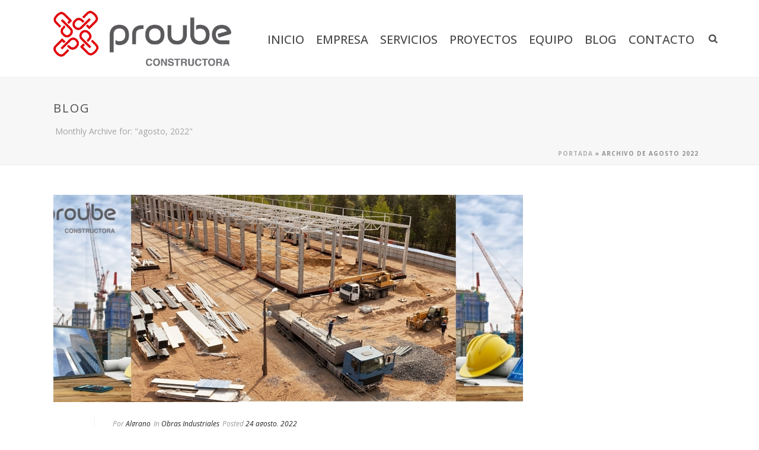

--- FILE ---
content_type: text/html; charset=UTF-8
request_url: https://www.proube.es/2022/08/
body_size: 17971
content:
<!DOCTYPE html>
<html lang="es" >
<head>
<meta name="google-site-verification" content="oJDRLIpu9K1V2ogwm1Cg6lL_LTM3nTXvdbXqbhmMcjU" />
<meta name="msvalidate.01" content="6509D99FC84F0CCC6887B0E72F8D5DEC" />
	
<meta charset="UTF-8" />
<meta name="viewport" content="width=device-width, initial-scale=1.0, minimum-scale=1.0, maximum-scale=1.0, user-scalable=0" />
<meta http-equiv="X-UA-Compatible" content="IE=edge,chrome=1" />
<meta name="format-detection" content="telephone=no">
<title>agosto 2022 - Proube</title>
<script type="text/javascript">var ajaxurl = "https://www.proube.es/wp-admin/admin-ajax.php"</script>
		<style id="critical-path-css" type="text/css">
			/* non cached */ body,html{width:100%;height:100%;margin:0;padding:0}.page-preloader{top:0;left:0;z-index:999;position:fixed;height:100%;width:100%;text-align:center}.preloader-preview-area{-webkit-animation-delay:-.2s;animation-delay:-.2s;top:50%;-webkit-transform:translateY(100%);-ms-transform:translateY(100%);transform:translateY(100%);margin-top:10px;max-height:calc(50% - 20px);opacity:1;width:100%;text-align:center;position:absolute}.preloader-logo{max-width:90%;top:50%;-webkit-transform:translateY(-100%);-ms-transform:translateY(-100%);transform:translateY(-100%);margin:-10px auto 0 auto;max-height:calc(50% - 20px);opacity:1;position:relative}.ball-pulse>div{width:15px;height:15px;border-radius:100%;margin:2px;-webkit-animation-fill-mode:both;animation-fill-mode:both;display:inline-block;-webkit-animation:ball-pulse .75s infinite cubic-bezier(.2,.68,.18,1.08);animation:ball-pulse .75s infinite cubic-bezier(.2,.68,.18,1.08)}.ball-pulse>div:nth-child(1){-webkit-animation-delay:-.36s;animation-delay:-.36s}.ball-pulse>div:nth-child(2){-webkit-animation-delay:-.24s;animation-delay:-.24s}.ball-pulse>div:nth-child(3){-webkit-animation-delay:-.12s;animation-delay:-.12s}@-webkit-keyframes ball-pulse{0%{-webkit-transform:scale(1);transform:scale(1);opacity:1}45%{-webkit-transform:scale(.1);transform:scale(.1);opacity:.7}80%{-webkit-transform:scale(1);transform:scale(1);opacity:1}}@keyframes ball-pulse{0%{-webkit-transform:scale(1);transform:scale(1);opacity:1}45%{-webkit-transform:scale(.1);transform:scale(.1);opacity:.7}80%{-webkit-transform:scale(1);transform:scale(1);opacity:1}}.ball-clip-rotate-pulse{position:relative;-webkit-transform:translateY(-15px) translateX(-10px);-ms-transform:translateY(-15px) translateX(-10px);transform:translateY(-15px) translateX(-10px);display:inline-block}.ball-clip-rotate-pulse>div{-webkit-animation-fill-mode:both;animation-fill-mode:both;position:absolute;top:0;left:0;border-radius:100%}.ball-clip-rotate-pulse>div:first-child{height:36px;width:36px;top:7px;left:-7px;-webkit-animation:ball-clip-rotate-pulse-scale 1s 0s cubic-bezier(.09,.57,.49,.9) infinite;animation:ball-clip-rotate-pulse-scale 1s 0s cubic-bezier(.09,.57,.49,.9) infinite}.ball-clip-rotate-pulse>div:last-child{position:absolute;width:50px;height:50px;left:-16px;top:-2px;background:0 0;border:2px solid;-webkit-animation:ball-clip-rotate-pulse-rotate 1s 0s cubic-bezier(.09,.57,.49,.9) infinite;animation:ball-clip-rotate-pulse-rotate 1s 0s cubic-bezier(.09,.57,.49,.9) infinite;-webkit-animation-duration:1s;animation-duration:1s}@-webkit-keyframes ball-clip-rotate-pulse-rotate{0%{-webkit-transform:rotate(0) scale(1);transform:rotate(0) scale(1)}50%{-webkit-transform:rotate(180deg) scale(.6);transform:rotate(180deg) scale(.6)}100%{-webkit-transform:rotate(360deg) scale(1);transform:rotate(360deg) scale(1)}}@keyframes ball-clip-rotate-pulse-rotate{0%{-webkit-transform:rotate(0) scale(1);transform:rotate(0) scale(1)}50%{-webkit-transform:rotate(180deg) scale(.6);transform:rotate(180deg) scale(.6)}100%{-webkit-transform:rotate(360deg) scale(1);transform:rotate(360deg) scale(1)}}@-webkit-keyframes ball-clip-rotate-pulse-scale{30%{-webkit-transform:scale(.3);transform:scale(.3)}100%{-webkit-transform:scale(1);transform:scale(1)}}@keyframes ball-clip-rotate-pulse-scale{30%{-webkit-transform:scale(.3);transform:scale(.3)}100%{-webkit-transform:scale(1);transform:scale(1)}}@-webkit-keyframes square-spin{25%{-webkit-transform:perspective(100px) rotateX(180deg) rotateY(0);transform:perspective(100px) rotateX(180deg) rotateY(0)}50%{-webkit-transform:perspective(100px) rotateX(180deg) rotateY(180deg);transform:perspective(100px) rotateX(180deg) rotateY(180deg)}75%{-webkit-transform:perspective(100px) rotateX(0) rotateY(180deg);transform:perspective(100px) rotateX(0) rotateY(180deg)}100%{-webkit-transform:perspective(100px) rotateX(0) rotateY(0);transform:perspective(100px) rotateX(0) rotateY(0)}}@keyframes square-spin{25%{-webkit-transform:perspective(100px) rotateX(180deg) rotateY(0);transform:perspective(100px) rotateX(180deg) rotateY(0)}50%{-webkit-transform:perspective(100px) rotateX(180deg) rotateY(180deg);transform:perspective(100px) rotateX(180deg) rotateY(180deg)}75%{-webkit-transform:perspective(100px) rotateX(0) rotateY(180deg);transform:perspective(100px) rotateX(0) rotateY(180deg)}100%{-webkit-transform:perspective(100px) rotateX(0) rotateY(0);transform:perspective(100px) rotateX(0) rotateY(0)}}.square-spin{display:inline-block}.square-spin>div{-webkit-animation-fill-mode:both;animation-fill-mode:both;width:50px;height:50px;-webkit-animation:square-spin 3s 0s cubic-bezier(.09,.57,.49,.9) infinite;animation:square-spin 3s 0s cubic-bezier(.09,.57,.49,.9) infinite}.cube-transition{position:relative;-webkit-transform:translate(-25px,-25px);-ms-transform:translate(-25px,-25px);transform:translate(-25px,-25px);display:inline-block}.cube-transition>div{-webkit-animation-fill-mode:both;animation-fill-mode:both;width:15px;height:15px;position:absolute;top:-5px;left:-5px;-webkit-animation:cube-transition 1.6s 0s infinite ease-in-out;animation:cube-transition 1.6s 0s infinite ease-in-out}.cube-transition>div:last-child{-webkit-animation-delay:-.8s;animation-delay:-.8s}@-webkit-keyframes cube-transition{25%{-webkit-transform:translateX(50px) scale(.5) rotate(-90deg);transform:translateX(50px) scale(.5) rotate(-90deg)}50%{-webkit-transform:translate(50px,50px) rotate(-180deg);transform:translate(50px,50px) rotate(-180deg)}75%{-webkit-transform:translateY(50px) scale(.5) rotate(-270deg);transform:translateY(50px) scale(.5) rotate(-270deg)}100%{-webkit-transform:rotate(-360deg);transform:rotate(-360deg)}}@keyframes cube-transition{25%{-webkit-transform:translateX(50px) scale(.5) rotate(-90deg);transform:translateX(50px) scale(.5) rotate(-90deg)}50%{-webkit-transform:translate(50px,50px) rotate(-180deg);transform:translate(50px,50px) rotate(-180deg)}75%{-webkit-transform:translateY(50px) scale(.5) rotate(-270deg);transform:translateY(50px) scale(.5) rotate(-270deg)}100%{-webkit-transform:rotate(-360deg);transform:rotate(-360deg)}}.ball-scale>div{border-radius:100%;margin:2px;-webkit-animation-fill-mode:both;animation-fill-mode:both;display:inline-block;height:60px;width:60px;-webkit-animation:ball-scale 1s 0s ease-in-out infinite;animation:ball-scale 1s 0s ease-in-out infinite}@-webkit-keyframes ball-scale{0%{-webkit-transform:scale(0);transform:scale(0)}100%{-webkit-transform:scale(1);transform:scale(1);opacity:0}}@keyframes ball-scale{0%{-webkit-transform:scale(0);transform:scale(0)}100%{-webkit-transform:scale(1);transform:scale(1);opacity:0}}.line-scale>div{-webkit-animation-fill-mode:both;animation-fill-mode:both;display:inline-block;width:5px;height:50px;border-radius:2px;margin:2px}.line-scale>div:nth-child(1){-webkit-animation:line-scale 1s -.5s infinite cubic-bezier(.2,.68,.18,1.08);animation:line-scale 1s -.5s infinite cubic-bezier(.2,.68,.18,1.08)}.line-scale>div:nth-child(2){-webkit-animation:line-scale 1s -.4s infinite cubic-bezier(.2,.68,.18,1.08);animation:line-scale 1s -.4s infinite cubic-bezier(.2,.68,.18,1.08)}.line-scale>div:nth-child(3){-webkit-animation:line-scale 1s -.3s infinite cubic-bezier(.2,.68,.18,1.08);animation:line-scale 1s -.3s infinite cubic-bezier(.2,.68,.18,1.08)}.line-scale>div:nth-child(4){-webkit-animation:line-scale 1s -.2s infinite cubic-bezier(.2,.68,.18,1.08);animation:line-scale 1s -.2s infinite cubic-bezier(.2,.68,.18,1.08)}.line-scale>div:nth-child(5){-webkit-animation:line-scale 1s -.1s infinite cubic-bezier(.2,.68,.18,1.08);animation:line-scale 1s -.1s infinite cubic-bezier(.2,.68,.18,1.08)}@-webkit-keyframes line-scale{0%{-webkit-transform:scaley(1);transform:scaley(1)}50%{-webkit-transform:scaley(.4);transform:scaley(.4)}100%{-webkit-transform:scaley(1);transform:scaley(1)}}@keyframes line-scale{0%{-webkit-transform:scaley(1);transform:scaley(1)}50%{-webkit-transform:scaley(.4);transform:scaley(.4)}100%{-webkit-transform:scaley(1);transform:scaley(1)}}.ball-scale-multiple{position:relative;-webkit-transform:translateY(30px);-ms-transform:translateY(30px);transform:translateY(30px);display:inline-block}.ball-scale-multiple>div{border-radius:100%;-webkit-animation-fill-mode:both;animation-fill-mode:both;margin:2px;position:absolute;left:-30px;top:0;opacity:0;margin:0;width:50px;height:50px;-webkit-animation:ball-scale-multiple 1s 0s linear infinite;animation:ball-scale-multiple 1s 0s linear infinite}.ball-scale-multiple>div:nth-child(2){-webkit-animation-delay:-.2s;animation-delay:-.2s}.ball-scale-multiple>div:nth-child(3){-webkit-animation-delay:-.2s;animation-delay:-.2s}@-webkit-keyframes ball-scale-multiple{0%{-webkit-transform:scale(0);transform:scale(0);opacity:0}5%{opacity:1}100%{-webkit-transform:scale(1);transform:scale(1);opacity:0}}@keyframes ball-scale-multiple{0%{-webkit-transform:scale(0);transform:scale(0);opacity:0}5%{opacity:1}100%{-webkit-transform:scale(1);transform:scale(1);opacity:0}}.ball-pulse-sync{display:inline-block}.ball-pulse-sync>div{width:15px;height:15px;border-radius:100%;margin:2px;-webkit-animation-fill-mode:both;animation-fill-mode:both;display:inline-block}.ball-pulse-sync>div:nth-child(1){-webkit-animation:ball-pulse-sync .6s -.21s infinite ease-in-out;animation:ball-pulse-sync .6s -.21s infinite ease-in-out}.ball-pulse-sync>div:nth-child(2){-webkit-animation:ball-pulse-sync .6s -.14s infinite ease-in-out;animation:ball-pulse-sync .6s -.14s infinite ease-in-out}.ball-pulse-sync>div:nth-child(3){-webkit-animation:ball-pulse-sync .6s -70ms infinite ease-in-out;animation:ball-pulse-sync .6s -70ms infinite ease-in-out}@-webkit-keyframes ball-pulse-sync{33%{-webkit-transform:translateY(10px);transform:translateY(10px)}66%{-webkit-transform:translateY(-10px);transform:translateY(-10px)}100%{-webkit-transform:translateY(0);transform:translateY(0)}}@keyframes ball-pulse-sync{33%{-webkit-transform:translateY(10px);transform:translateY(10px)}66%{-webkit-transform:translateY(-10px);transform:translateY(-10px)}100%{-webkit-transform:translateY(0);transform:translateY(0)}}.transparent-circle{display:inline-block;border-top:.5em solid rgba(255,255,255,.2);border-right:.5em solid rgba(255,255,255,.2);border-bottom:.5em solid rgba(255,255,255,.2);border-left:.5em solid #fff;-webkit-transform:translateZ(0);transform:translateZ(0);-webkit-animation:transparent-circle 1.1s infinite linear;animation:transparent-circle 1.1s infinite linear;width:50px;height:50px;border-radius:50%}.transparent-circle:after{border-radius:50%;width:10em;height:10em}@-webkit-keyframes transparent-circle{0%{-webkit-transform:rotate(0);transform:rotate(0)}100%{-webkit-transform:rotate(360deg);transform:rotate(360deg)}}@keyframes transparent-circle{0%{-webkit-transform:rotate(0);transform:rotate(0)}100%{-webkit-transform:rotate(360deg);transform:rotate(360deg)}}.ball-spin-fade-loader{position:relative;top:-10px;left:-10px;display:inline-block}.ball-spin-fade-loader>div{width:15px;height:15px;border-radius:100%;margin:2px;-webkit-animation-fill-mode:both;animation-fill-mode:both;position:absolute;-webkit-animation:ball-spin-fade-loader 1s infinite linear;animation:ball-spin-fade-loader 1s infinite linear}.ball-spin-fade-loader>div:nth-child(1){top:25px;left:0;animation-delay:-.84s;-webkit-animation-delay:-.84s}.ball-spin-fade-loader>div:nth-child(2){top:17.05px;left:17.05px;animation-delay:-.72s;-webkit-animation-delay:-.72s}.ball-spin-fade-loader>div:nth-child(3){top:0;left:25px;animation-delay:-.6s;-webkit-animation-delay:-.6s}.ball-spin-fade-loader>div:nth-child(4){top:-17.05px;left:17.05px;animation-delay:-.48s;-webkit-animation-delay:-.48s}.ball-spin-fade-loader>div:nth-child(5){top:-25px;left:0;animation-delay:-.36s;-webkit-animation-delay:-.36s}.ball-spin-fade-loader>div:nth-child(6){top:-17.05px;left:-17.05px;animation-delay:-.24s;-webkit-animation-delay:-.24s}.ball-spin-fade-loader>div:nth-child(7){top:0;left:-25px;animation-delay:-.12s;-webkit-animation-delay:-.12s}.ball-spin-fade-loader>div:nth-child(8){top:17.05px;left:-17.05px;animation-delay:0s;-webkit-animation-delay:0s}@-webkit-keyframes ball-spin-fade-loader{50%{opacity:.3;-webkit-transform:scale(.4);transform:scale(.4)}100%{opacity:1;-webkit-transform:scale(1);transform:scale(1)}}@keyframes ball-spin-fade-loader{50%{opacity:.3;-webkit-transform:scale(.4);transform:scale(.4)}100%{opacity:1;-webkit-transform:scale(1);transform:scale(1)}}		</style>

		
<!-- This site is optimized with the Yoast SEO plugin v11.3 - https://yoast.com/wordpress/plugins/seo/ -->
<meta name="robots" content="noindex,follow"/>
<meta property="og:locale" content="es_ES" />
<meta property="og:type" content="object" />
<meta property="og:title" content="agosto 2022 - Proube" />
<meta property="og:url" content="https://www.proube.es/2022/08/" />
<meta property="og:site_name" content="Proube" />
<meta name="twitter:card" content="summary_large_image" />
<meta name="twitter:title" content="agosto 2022 - Proube" />
<script type='application/ld+json' class='yoast-schema-graph yoast-schema-graph--main'>{"@context":"https://schema.org","@graph":[{"@type":"Organization","@id":"https://www.proube.es/#organization","name":"","url":"https://www.proube.es/","sameAs":[]},{"@type":"WebSite","@id":"https://www.proube.es/#website","url":"https://www.proube.es/","name":"Proube","publisher":{"@id":"https://www.proube.es/#organization"},"potentialAction":{"@type":"SearchAction","target":"https://www.proube.es/?s={search_term_string}","query-input":"required name=search_term_string"}},{"@type":"CollectionPage","@id":"https://www.proube.es/2022/08/#webpage","url":"https://www.proube.es/2022/08/","inLanguage":"es","name":"agosto 2022 - Proube","isPartOf":{"@id":"https://www.proube.es/#website"},"breadcrumb":{"@id":"https://www.proube.es/2022/08/#breadcrumb"}},{"@type":"BreadcrumbList","@id":"https://www.proube.es/2022/08/#breadcrumb","itemListElement":[{"@type":"ListItem","position":1,"item":{"@type":"WebPage","@id":"https://www.proube.es/","url":"https://www.proube.es/","name":"Portada"}},{"@type":"ListItem","position":2,"item":{"@type":"WebPage","@id":"https://www.proube.es/2022/08/","url":"https://www.proube.es/2022/08/","name":"Archivo de  agosto 2022"}}]}]}</script>
<!-- / Yoast SEO plugin. -->

<link rel='dns-prefetch' href='//s.w.org' />
<link rel="alternate" type="application/rss+xml" title="Proube &raquo; Feed" href="https://www.proube.es/feed/" />
<link rel="alternate" type="application/rss+xml" title="Proube &raquo; RSS de los comentarios" href="https://www.proube.es/comments/feed/" />

<link rel="shortcut icon" href="https://www.proube.es/wp-content/uploads/2019/04/favicon.png"  />
<script type="text/javascript">
window.abb = {};
php = {};
window.PHP = {};
PHP.ajax = "https://www.proube.es/wp-admin/admin-ajax.php";PHP.wp_p_id = "";var mk_header_parallax, mk_banner_parallax, mk_page_parallax, mk_footer_parallax, mk_body_parallax;
var mk_images_dir = "https://www.proube.es/wp-content/themes/jupiter/assets/images",
mk_theme_js_path = "https://www.proube.es/wp-content/themes/jupiter/assets/js",
mk_theme_dir = "https://www.proube.es/wp-content/themes/jupiter",
mk_captcha_placeholder = "Enter Captcha",
mk_captcha_invalid_txt = "Invalid. Try again.",
mk_captcha_correct_txt = "Captcha correct.",
mk_responsive_nav_width = 1140,
mk_vertical_header_back = "Volver",
mk_vertical_header_anim = "1",
mk_check_rtl = true,
mk_grid_width = 1140,
mk_ajax_search_option = "fullscreen_search",
mk_preloader_bg_color = "#d81f3f",
mk_accent_color = "#00548d",
mk_go_to_top =  "false",
mk_smooth_scroll =  "true",
mk_preloader_bar_color = "#00548d",
mk_preloader_logo = "http://demos.artbees.net/jupiter5/aglaea/wp-content/uploads/sites/172/2017/03/logo-footer.png";
mk_typekit_id   = "",
mk_google_fonts = ["Signika:100italic,200italic,300italic,400italic,500italic,600italic,700italic,800italic,900italic,100,200,300,400,500,600,700,800,900","Open Sans:100italic,200italic,300italic,400italic,500italic,600italic,700italic,800italic,900italic,100,200,300,400,500,600,700,800,900"],
mk_global_lazyload = true;
</script>
<link rel='stylesheet' id='qc-choice-css'  href='https://www.proube.es/wp-content/plugins/quantcast-choice/public/css/style.min.css?ver=1.2.2' type='text/css' media='all' />
<link rel='stylesheet' id='theme-styles-css'  href='https://www.proube.es/wp-content/themes/jupiter/assets/stylesheet/min/full-styles.6.0.2.css?ver=1514382367' type='text/css' media='all' />
<style id='theme-styles-inline-css' type='text/css'>
body { background-color:#fff; } .hb-custom-header #mk-page-introduce, .mk-header { background-color:#f7f7f7;background-size:cover;-webkit-background-size:cover;-moz-background-size:cover; } .hb-custom-header > div, .mk-header-bg { background-color:#ffffff; } .mk-classic-nav-bg { background-color:#ffffff; } .master-holder-bg { background-color:#fff; } #mk-footer { background-color:#ffffff; } #mk-boxed-layout { -webkit-box-shadow:0 0 0px rgba(0, 0, 0, 0); -moz-box-shadow:0 0 0px rgba(0, 0, 0, 0); box-shadow:0 0 0px rgba(0, 0, 0, 0); } .mk-news-tab .mk-tabs-tabs .is-active a, .mk-fancy-title.pattern-style span, .mk-fancy-title.pattern-style.color-gradient span:after, .page-bg-color { background-color:#fff; } .page-title { font-size:20px; color:#4d4d4d; text-transform:uppercase; font-weight:400; letter-spacing:2px; } .page-subtitle { font-size:14px; line-height:100%; color:#a3a3a3; font-size:14px; text-transform:none; } .mk-header { border-bottom:1px solid #ededed; } .header-style-1 .mk-header-padding-wrapper, .header-style-2 .mk-header-padding-wrapper, .header-style-3 .mk-header-padding-wrapper { padding-top:131px; } .mk-edge-title, .edge-title, .mk-fancy-title { font-family:Signika } body, p, .mk-edge-desc, .edge-desc, #mk-footer-navigation ul li a, .mk-footer-copyright, .mk-testimonial-quote { font-family:Open Sans } @font-face { font-family:'star'; src:url('https://www.proube.es/wp-content/themes/jupiter/assets/stylesheet/fonts/star/font.eot'); src:url('https://www.proube.es/wp-content/themes/jupiter/assets/stylesheet/fonts/star/font.eot?#iefix') format('embedded-opentype'), url('https://www.proube.es/wp-content/themes/jupiter/assets/stylesheet/fonts/star/font.woff') format('woff'), url('https://www.proube.es/wp-content/themes/jupiter/assets/stylesheet/fonts/star/font.ttf') format('truetype'), url('https://www.proube.es/wp-content/themes/jupiter/assets/stylesheet/fonts/star/font.svg#star') format('svg'); font-weight:normal; font-style:normal; } @font-face { font-family:'WooCommerce'; src:url('https://www.proube.es/wp-content/themes/jupiter/assets/stylesheet/fonts/woocommerce/font.eot'); src:url('https://www.proube.es/wp-content/themes/jupiter/assets/stylesheet/fonts/woocommerce/font.eot?#iefix') format('embedded-opentype'), url('https://www.proube.es/wp-content/themes/jupiter/assets/stylesheet/fonts/woocommerce/font.woff') format('woff'), url('https://www.proube.es/wp-content/themes/jupiter/assets/stylesheet/fonts/woocommerce/font.ttf') format('truetype'), url('https://www.proube.es/wp-content/themes/jupiter/assets/stylesheet/fonts/woocommerce/font.svg#WooCommerce') format('svg'); font-weight:normal; font-style:normal; }.mk-blog-thumbnail-item.content-align-right .item-wrapper{padding-top:0 !important;} #sub-footer {border-top:1px solid #4a4a4a;} #mk-footer .mk-footer-copyright { width:100%; text-align:center; } @media screen and (max-width:768px) { #mk-footer { text-align:center; } #mk-footer .widget_social_networks .align-left { text-align:center !important; } #mk-footer .mk-footer-copyright { float:none; display:block; padding:20px 0 !important; text-align:center; width:100%; } } .fancybox-nav{display:none !important} .s_contact .mk-invalid { box-shadow:0px 0px 0px 1px red; }
</style>
<link rel='stylesheet' id='mkhb-grid-css'  href='https://www.proube.es/wp-content/themes/jupiter/header-builder/includes/assets/css/mkhb-grid.css?ver=6.0.2' type='text/css' media='all' />
<link rel='stylesheet' id='mkhb-render-css'  href='https://www.proube.es/wp-content/themes/jupiter/header-builder/includes/assets/css/mkhb-render.css?ver=6.0.2' type='text/css' media='all' />
<link rel='stylesheet' id='theme-options-css'  href='https://www.proube.es/wp-content/uploads/mk_assets/theme-options-production-1766740436.css?ver=1766740095' type='text/css' media='all' />
<script type='text/javascript' src='https://www.proube.es/wp-content/themes/jupiter/assets/js/plugins/wp-enqueue/webfontloader.js?ver=4.9.28'></script>
<script type='text/javascript'>
WebFontConfig = {
	timeout: 2000
}

if ( mk_typekit_id.length > 0 ) {
	WebFontConfig.typekit = {
		id: mk_typekit_id
	}
}

if ( mk_google_fonts.length > 0 ) {
	WebFontConfig.google = {
		families:  mk_google_fonts
	}
}

if ( (mk_google_fonts.length > 0 || mk_typekit_id.length > 0) && navigator.userAgent.indexOf("Speed Insights") == -1) {
	WebFont.load( WebFontConfig );
}
		
</script>
<script type='text/javascript' src='https://www.proube.es/wp-includes/js/jquery/jquery.js?ver=1.12.4'></script>
<script type='text/javascript' src='https://www.proube.es/wp-includes/js/jquery/jquery-migrate.min.js?ver=1.4.1'></script>
<link rel='https://api.w.org/' href='https://www.proube.es/wp-json/' />
<link rel="EditURI" type="application/rsd+xml" title="RSD" href="https://www.proube.es/xmlrpc.php?rsd" />
<link rel="wlwmanifest" type="application/wlwmanifest+xml" href="https://www.proube.es/wp-includes/wlwmanifest.xml" /> 
<meta name="generator" content="WordPress 4.9.28" />
<script> var isTest = false; </script>
<style id="js-media-query-css">.mk-event-countdown-ul:media(max-width:750px) li{width:90%;display:block;margin:0 auto 15px}.mk-event-countdown-ul-block li{width:90%;display:block;margin:0 auto 15px}.mk-process-steps:media(max-width:960px) ul:before{display:none!important}.mk-process-steps:media(max-width:960px) li{margin-bottom:30px!important;width:100%!important;text-align:center}</style><meta itemprop="author" content="Algrano" /><meta itemprop="datePublished" content="24 agosto, 2022" /><meta itemprop="dateModified" content="24 agosto, 2022" /><meta itemprop="publisher" content="Proube" />		<style type="text/css">.recentcomments a{display:inline !important;padding:0 !important;margin:0 !important;}</style>
		<meta name="generator" content="Powered by WPBakery Page Builder - drag and drop page builder for WordPress."/>
<!--[if lte IE 9]><link rel="stylesheet" type="text/css" href="https://www.proube.es/wp-content/plugins/js_composer_theme/assets/css/vc_lte_ie9.min.css" media="screen"><![endif]--><meta name="generator" content="Jupiter 6.0.2" />
<noscript><style type="text/css"> .wpb_animate_when_almost_visible { opacity: 1; }</style></noscript></head>

<body class="archive date wpb-js-composer js-comp-ver-5.4.5 vc_responsive" itemscope="itemscope" itemtype="https://schema.org/WebPage"  data-adminbar="">

	
	<!-- Target for scroll anchors to achieve native browser bahaviour + possible enhancements like smooth scrolling -->
	<div id="top-of-page"></div>

		<div id="mk-boxed-layout">

			<div id="mk-theme-container" >

				 
    <header data-height='130'
                data-sticky-height='90'
                data-responsive-height='90'
                data-transparent-skin=''
                data-header-style='1'
                data-sticky-style='fixed'
                data-sticky-offset='header' id="mk-header-1" class="mk-header header-style-1 header-align-left  toolbar-false menu-hover-2 sticky-style-fixed mk-background-stretch boxed-header " role="banner" itemscope="itemscope" itemtype="https://schema.org/WPHeader" >
                    <div class="mk-header-holder">
                                <div class="mk-header-inner add-header-height">

                    <div class="mk-header-bg "></div>

                    
                                                <div class="mk-grid header-grid">
                    
                            <div class="mk-header-nav-container one-row-style menu-hover-style-2" role="navigation" itemscope="itemscope" itemtype="https://schema.org/SiteNavigationElement" >
                                <nav class="mk-main-navigation js-main-nav"><ul id="menu-main-menu" class="main-navigation-ul"><li id="menu-item-221" class="menu-item menu-item-type-post_type menu-item-object-page menu-item-home no-mega-menu"><a class="menu-item-link js-smooth-scroll"  href="https://www.proube.es/">Inicio</a></li>
<li id="menu-item-246" class="menu-item menu-item-type-post_type menu-item-object-page no-mega-menu"><a class="menu-item-link js-smooth-scroll"  href="https://www.proube.es/empresa/">Empresa</a></li>
<li id="menu-item-219" class="menu-item menu-item-type-post_type menu-item-object-page no-mega-menu"><a class="menu-item-link js-smooth-scroll"  href="https://www.proube.es/servicios/">Servicios</a></li>
<li id="menu-item-234" class="menu-item menu-item-type-post_type menu-item-object-page no-mega-menu"><a class="menu-item-link js-smooth-scroll"  href="https://www.proube.es/proyectos/">Proyectos</a></li>
<li id="menu-item-220" class="menu-item menu-item-type-post_type menu-item-object-page no-mega-menu"><a class="menu-item-link js-smooth-scroll"  href="https://www.proube.es/equipo/">Equipo</a></li>
<li id="menu-item-233" class="menu-item menu-item-type-post_type menu-item-object-page no-mega-menu"><a class="menu-item-link js-smooth-scroll"  href="https://www.proube.es/blog/">Blog</a></li>
<li id="menu-item-218" class="menu-item menu-item-type-post_type menu-item-object-page no-mega-menu"><a class="menu-item-link js-smooth-scroll"  href="https://www.proube.es/contacto/">Contacto</a></li>
</ul></nav>
	<div class="main-nav-side-search">
		<a class="mk-search-trigger add-header-height mk-fullscreen-trigger" href="#"><i class="mk-svg-icon-wrapper"><svg  class="mk-svg-icon" data-name="mk-icon-search" data-cacheid="icon-6974b5c20b6c9" style=" height:16px; width: 14.857142857143px; "  xmlns="http://www.w3.org/2000/svg" viewBox="0 0 1664 1792"><path d="M1152 832q0-185-131.5-316.5t-316.5-131.5-316.5 131.5-131.5 316.5 131.5 316.5 316.5 131.5 316.5-131.5 131.5-316.5zm512 832q0 52-38 90t-90 38q-54 0-90-38l-343-342q-179 124-399 124-143 0-273.5-55.5t-225-150-150-225-55.5-273.5 55.5-273.5 150-225 225-150 273.5-55.5 273.5 55.5 225 150 150 225 55.5 273.5q0 220-124 399l343 343q37 37 37 90z"/></svg></i></a>
	</div>

                            </div>
                            
<div class="mk-nav-responsive-link">
    <div class="mk-css-icon-menu">
        <div class="mk-css-icon-menu-line-1"></div>
        <div class="mk-css-icon-menu-line-2"></div>
        <div class="mk-css-icon-menu-line-3"></div>
    </div>
</div>	<div class=" header-logo fit-logo-img add-header-height  ">
		<a href="https://www.proube.es/" title="Proube">

			<img class="mk-desktop-logo dark-logo "
				title=""
				alt=""
				src="https://www.proube.es/wp-content/uploads/2019/04/logotipo-2019.png" />

							<img class="mk-desktop-logo light-logo "
					title=""
					alt=""
					src="https://www.proube.es/wp-content/uploads/2019/04/logotipo-2019.png" />
			
			
					</a>
	</div>

                                            </div>
                    
                    <div class="mk-header-right">
                                            </div>

                </div>
                
<div class="mk-responsive-wrap">

	<nav class="menu-main-menu-container"><ul id="menu-main-menu-1" class="mk-responsive-nav"><li id="responsive-menu-item-221" class="menu-item menu-item-type-post_type menu-item-object-page menu-item-home"><a class="menu-item-link js-smooth-scroll"  href="https://www.proube.es/">Inicio</a></li>
<li id="responsive-menu-item-246" class="menu-item menu-item-type-post_type menu-item-object-page"><a class="menu-item-link js-smooth-scroll"  href="https://www.proube.es/empresa/">Empresa</a></li>
<li id="responsive-menu-item-219" class="menu-item menu-item-type-post_type menu-item-object-page"><a class="menu-item-link js-smooth-scroll"  href="https://www.proube.es/servicios/">Servicios</a></li>
<li id="responsive-menu-item-234" class="menu-item menu-item-type-post_type menu-item-object-page"><a class="menu-item-link js-smooth-scroll"  href="https://www.proube.es/proyectos/">Proyectos</a></li>
<li id="responsive-menu-item-220" class="menu-item menu-item-type-post_type menu-item-object-page"><a class="menu-item-link js-smooth-scroll"  href="https://www.proube.es/equipo/">Equipo</a></li>
<li id="responsive-menu-item-233" class="menu-item menu-item-type-post_type menu-item-object-page"><a class="menu-item-link js-smooth-scroll"  href="https://www.proube.es/blog/">Blog</a></li>
<li id="responsive-menu-item-218" class="menu-item menu-item-type-post_type menu-item-object-page"><a class="menu-item-link js-smooth-scroll"  href="https://www.proube.es/contacto/">Contacto</a></li>
</ul></nav>
			<form class="responsive-searchform" method="get" action="https://www.proube.es/">
		    <input type="text" class="text-input" value="" name="s" id="s" placeholder="Buscar.." />
		    <i><input value="" type="submit" /><svg  class="mk-svg-icon" data-name="mk-icon-search" data-cacheid="icon-6974b5c20be0b" xmlns="http://www.w3.org/2000/svg" viewBox="0 0 1664 1792"><path d="M1152 832q0-185-131.5-316.5t-316.5-131.5-316.5 131.5-131.5 316.5 131.5 316.5 316.5 131.5 316.5-131.5 131.5-316.5zm512 832q0 52-38 90t-90 38q-54 0-90-38l-343-342q-179 124-399 124-143 0-273.5-55.5t-225-150-150-225-55.5-273.5 55.5-273.5 150-225 225-150 273.5-55.5 273.5 55.5 225 150 150 225 55.5 273.5q0 220-124 399l343 343q37 37 37 90z"/></svg></i>
		</form>
		

</div>
        
            </div>
        
        <div class="mk-header-padding-wrapper"></div>
         <section id="mk-page-introduce" class="intro-left"><div class="mk-grid"><h1 class="page-title ">Blog</h1><div class="page-subtitle">Monthly Archive for: &quot;agosto, 2022&quot;</div><div id="mk-breadcrumbs"><div class="mk-breadcrumbs-inner light-skin"><span><span><a href="https://www.proube.es/" >Portada</a> &raquo; <span class="breadcrumb_last" aria-current="page">Archivo de  agosto 2022</span></span></span></div></div><div class="clearboth"></div></div></section>        
    </header>

		<div id="theme-page" class="master-holder  clearfix" role="main" itemprop="mainContentOfPage" >
			<div class="master-holder-bg-holder">
				<div id="theme-page-bg" class="master-holder-bg js-el"  ></div>
			</div>
			<div class="mk-main-wrapper-holder">
				<div  class="theme-page-wrapper mk-main-wrapper mk-grid right-layout ">
					<div class="theme-content " itemprop="mainContentOfPage">
							
								<style id="mk-shortcode-style-2" type="text/css">#loop-2 .blog-twitter-content:before, #loop-2 .mk-blog-modern-item.twitter-post-type .blog-twitter-content footer:before { background-image:url('https://www.proube.es/wp-content/themes/jupiter/assets/images/social-icons/twitter-blue.svg'); } #loop-2 .mk-blog-meta-wrapper:before { background:url('https://www.proube.es/wp-content/themes/jupiter/assets/images/social-icons/instagram.png') center center no-repeat; }</style>

<section id="loop-2" data-query="[base64]" data-loop-atts="[base64]" data-pagination-style="1" data-max-pages="1" data-loop-iterator="10" data-loop-posts="" class="js-loop js-el clearfix mk-blog-container mk-modern-wrapper    mag-one-column mk-blog-container-lazyload" itemscope="itemscope" itemtype="https://schema.org/Blog" >
    
 <article id="995" class="mk-blog-modern-item mk-isotop-item image-post-type">
<div class="featured-image"><a class="full-cover-link " title="¿Qué es una obra industrial?" href="https://www.proube.es/que-es-una-obra-industrial/">&nbsp;</a><img class="blog-image" alt="¿Qué es una obra industrial?" title="¿Qué es una obra industrial?" src="https://www.proube.es/wp-content/uploads/bfi_thumb/dummy-transparent-njhpe5huar941rsf6qa5et4r4d5xyp0a69tuqls4oc.png" data-mk-image-src-set='{"default":"https://www.proube.es/wp-content/uploads/bfi_thumb/imagen-blog-ptq7iatmxhu23k2n1w16ijszwb9b0ewtbux7osk59o.jpg","2x":"https://www.proube.es/wp-content/uploads/bfi_thumb/imagen-blog-ptq7ia3de924nkhctr5z1yazwvl1f17t897zhjpmxk.jpg","mobile":"https://www.proube.es/wp-content/uploads/bfi_thumb/imagen-blog-3an40jy9s98yz73o9z482wo6j28f16epj7r7306frfz71kble.jpg","responsive":"true"}' width="792" height="350" itemprop="image" /><div class="image-hover-overlay"></div><div class="post-type-badge" href="https://www.proube.es/que-es-una-obra-industrial/"><svg  class="mk-svg-icon" data-name="mk-li-image" data-cacheid="icon-6974b5c20d7d8" style=" height:48px; width: 48px; "  xmlns="http://www.w3.org/2000/svg" viewBox="0 0 512 512"><path d="M460.038 4.877h-408.076c-25.995 0-47.086 21.083-47.086 47.086v408.075c0 26.002 21.09 47.086 47.086 47.086h408.075c26.01 0 47.086-21.083 47.086-47.086v-408.076c0-26.003-21.075-47.085-47.085-47.085zm-408.076 31.39h408.075c8.66 0 15.695 7.042 15.695 15.695v321.744h-52.696l-55.606-116.112c-2.33-4.874-7.005-8.208-12.385-8.821-5.318-.583-10.667 1.594-14.039 5.817l-35.866 44.993-84.883-138.192c-2.989-4.858-8.476-7.664-14.117-7.457-5.717.268-10.836 3.633-13.35 8.775l-103.384 210.997h-53.139v-321.744c0-8.652 7.05-15.695 15.695-15.695zm72.437 337.378l84.04-171.528 81.665 132.956c2.667 4.361 7.311 7.135 12.415 7.45 5.196.314 10.039-1.894 13.227-5.879l34.196-42.901 38.272 79.902h-263.815zm335.639 102.088h-408.076c-8.645 0-15.695-7.043-15.695-15.695v-54.941h439.466v54.941c0 8.652-7.036 15.695-15.695 15.695zm-94.141-266.819c34.67 0 62.781-28.111 62.781-62.781 0-34.671-28.111-62.781-62.781-62.781-34.671 0-62.781 28.11-62.781 62.781s28.11 62.781 62.781 62.781zm0-94.171c17.304 0 31.39 14.078 31.39 31.39s-14.086 31.39-31.39 31.39c-17.32 0-31.39-14.079-31.39-31.39 0-17.312 14.07-31.39 31.39-31.39z"/></svg></div></div>        <div class="blog-modern-social-section">
            <span class="blog-share-container">
    <span class="mk-blog-share mk-toggle-trigger"><svg  class="mk-svg-icon" data-name="mk-moon-share-2" data-cacheid="icon-6974b5c20daa4" style=" height:16px; width: 16px; "  xmlns="http://www.w3.org/2000/svg" viewBox="0 0 512 512"><path d="M432 352c-22.58 0-42.96 9.369-57.506 24.415l-215.502-107.751c.657-4.126 1.008-8.353 1.008-12.664s-.351-8.538-1.008-12.663l215.502-107.751c14.546 15.045 34.926 24.414 57.506 24.414 44.183 0 80-35.817 80-80s-35.817-80-80-80-80 35.817-80 80c0 4.311.352 8.538 1.008 12.663l-215.502 107.752c-14.546-15.045-34.926-24.415-57.506-24.415-44.183 0-80 35.818-80 80 0 44.184 35.817 80 80 80 22.58 0 42.96-9.369 57.506-24.414l215.502 107.751c-.656 4.125-1.008 8.352-1.008 12.663 0 44.184 35.817 80 80 80s80-35.816 80-80c0-44.182-35.817-80-80-80z"/></svg></span>
    <ul class="blog-social-share mk-box-to-trigger">
	    <li><a class="facebook-share" data-title="¿Qué es una obra industrial?" data-url="https://www.proube.es/que-es-una-obra-industrial/" href="#"><svg  class="mk-svg-icon" data-name="mk-jupiter-icon-simple-facebook" data-cacheid="icon-6974b5c20dc0b" style=" height:16px; width: 16px; "  xmlns="http://www.w3.org/2000/svg" viewBox="0 0 512 512"><path d="M192.191 92.743v60.485h-63.638v96.181h63.637v256.135h97.069v-256.135h84.168s6.674-51.322 9.885-96.508h-93.666v-42.921c0-8.807 11.565-20.661 23.01-20.661h71.791v-95.719h-83.57c-111.317 0-108.686 86.262-108.686 99.142z"/></svg></a></li>
	    <li><a class="twitter-share" data-title="¿Qué es una obra industrial?" data-url="https://www.proube.es/que-es-una-obra-industrial/" href="#"><svg  class="mk-svg-icon" data-name="mk-jupiter-icon-simple-twitter" data-cacheid="icon-6974b5c20dd60" style=" height:16px; width: 16px; "  xmlns="http://www.w3.org/2000/svg" viewBox="0 0 512 512"><path d="M454.058 213.822c28.724-2.382 48.193-15.423 55.683-33.132-10.365 6.373-42.524 13.301-60.269 6.681-.877-4.162-1.835-8.132-2.792-11.706-13.527-49.679-59.846-89.698-108.382-84.865 3.916-1.589 7.914-3.053 11.885-4.388 5.325-1.923 36.678-7.003 31.749-18.079-4.176-9.728-42.471 7.352-49.672 9.597 9.501-3.581 25.26-9.735 26.93-20.667-14.569 1.991-28.901 8.885-39.937 18.908 3.998-4.293 7.01-9.536 7.666-15.171-38.91 24.85-61.624 74.932-80.025 123.523-14.438-13.972-27.239-25.008-38.712-31.114-32.209-17.285-70.722-35.303-131.156-57.736-1.862 19.996 9.899 46.591 43.723 64.273-7.325-.986-20.736 1.219-31.462 3.773 4.382 22.912 18.627 41.805 57.251 50.918-17.642 1.163-26.767 5.182-35.036 13.841 8.043 15.923 27.656 34.709 62.931 30.82-39.225 16.935-15.998 48.234 15.93 43.565-54.444 56.244-140.294 52.123-189.596 5.08 128.712 175.385 408.493 103.724 450.21-65.225 31.23.261 49.605-10.823 60.994-23.05-17.99 3.053-44.072-.095-57.914-5.846z"/></svg></a></li>
	    <li><a class="googleplus-share" data-title="¿Qué es una obra industrial?" data-url="https://www.proube.es/que-es-una-obra-industrial/" href="#"><svg  class="mk-svg-icon" data-name="mk-jupiter-icon-simple-googleplus" data-cacheid="icon-6974b5c20deb1" style=" height:16px; width: 16px; "  xmlns="http://www.w3.org/2000/svg" viewBox="0 0 512 512"><path d="M416.146 153.104v-95.504h-32.146v95.504h-95.504v32.146h95.504v95.504h32.145v-95.504h95.504v-32.146h-95.504zm-128.75-95.504h-137.717c-61.745 0-119.869 48.332-119.869 102.524 0 55.364 42.105 100.843 104.909 100.843 4.385 0 8.613.296 12.772 0-4.074 7.794-6.982 16.803-6.982 25.925 0 12.17 5.192 22.583 12.545 31.46-5.303-.046-10.783.067-16.386.402-37.307 2.236-68.08 13.344-91.121 32.581-18.765 12.586-32.751 28.749-39.977 46.265-3.605 8.154-5.538 16.62-5.538 25.14l.018.82-.018.983c0 49.744 64.534 80.863 141.013 80.863 87.197 0 135.337-49.447 135.337-99.192l-.003-.363.003-.213-.019-1.478c-.007-.672-.012-1.346-.026-2.009-.012-.532-.029-1.058-.047-1.583-1.108-36.537-13.435-59.361-48.048-83.887-12.469-8.782-36.267-30.231-36.267-42.81 0-14.769 4.221-22.041 26.439-39.409 22.782-17.79 38.893-39.309 38.893-68.424 0-34.65-15.439-76.049-44.392-76.049h43.671l30.81-32.391zm-85.642 298.246c19.347 13.333 32.891 24.081 37.486 41.754v.001l.056.203c1.069 4.522 1.645 9.18 1.666 13.935-.325 37.181-26.35 66.116-100.199 66.116-52.713 0-90.82-31.053-91.028-68.414.005-.43.008-.863.025-1.292l.002-.051c.114-3.006.505-5.969 1.15-8.881.127-.54.241-1.082.388-1.617 1.008-3.942 2.502-7.774 4.399-11.478 18.146-21.163 45.655-33.045 82.107-35.377 28.12-1.799 53.515 2.818 63.95 5.101zm-47.105-107.993c-35.475-1.059-69.194-39.691-75.335-86.271-6.121-46.61 17.663-82.276 53.154-81.203 35.483 1.06 69.215 38.435 75.336 85.043 6.121 46.583-17.685 83.517-53.154 82.43z"/></svg></a></li>
	    <li><a class="pinterest-share" data-image="https://www.proube.es/wp-content/uploads/2022/08/imagen-blog.jpg" data-title="¿Qué es una obra industrial?" data-url="https://www.proube.es/que-es-una-obra-industrial/" href="#"><svg  class="mk-svg-icon" data-name="mk-jupiter-icon-simple-pinterest" data-cacheid="icon-6974b5c20e06f" style=" height:16px; width: 16px; "  xmlns="http://www.w3.org/2000/svg" viewBox="0 0 512 512"><path d="M267.702-6.4c-135.514 0-203.839 100.197-203.839 183.724 0 50.583 18.579 95.597 58.402 112.372 6.536 2.749 12.381.091 14.279-7.361 1.325-5.164 4.431-18.204 5.83-23.624 1.913-7.363 1.162-9.944-4.107-16.38-11.483-13.968-18.829-32.064-18.829-57.659 0-74.344 53.927-140.883 140.431-140.883 76.583 0 118.657 48.276 118.657 112.707 0 84.802-36.392 156.383-90.42 156.383-29.827 0-52.161-25.445-45.006-56.672 8.569-37.255 25.175-77.456 25.175-104.356 0-24.062-12.529-44.147-38.469-44.147-30.504 0-55 32.548-55 76.119 0 27.782 9.097 46.546 9.097 46.546s-31.209 136.374-36.686 160.269c-10.894 47.563-1.635 105.874-.853 111.765.456 3.476 4.814 4.327 6.786 1.67 2.813-3.781 39.131-50.022 51.483-96.234 3.489-13.087 20.066-80.841 20.066-80.841 9.906 19.492 38.866 36.663 69.664 36.663 91.686 0 153.886-86.2 153.886-201.577 0-87.232-71.651-168.483-180.547-168.483z"/></svg></a></li>
	    <li><a class="linkedin-share" data-desc="En Proube contamos con una gran cantidad de servicios que ofrecer a nuestros clientes. De entre todos ellos, hoy hablamos de las obras industriales uno de los que ha presentado un mayor protagonismo durante los últimos años. ¿Qué es una obra industrial? Una obra industrial es una construcción o una mejora que se ha hecho [&hellip;]" data-title="¿Qué es una obra industrial?" data-url="https://www.proube.es/que-es-una-obra-industrial/" href="#"><svg  class="mk-svg-icon" data-name="mk-jupiter-icon-simple-linkedin" data-cacheid="icon-6974b5c20e713" style=" height:16px; width: 16px; "  xmlns="http://www.w3.org/2000/svg" viewBox="0 0 512 512"><path d="M80.111 25.6c-29.028 0-48.023 20.547-48.023 47.545 0 26.424 18.459 47.584 46.893 47.584h.573c29.601 0 47.999-21.16 47.999-47.584-.543-26.998-18.398-47.545-47.442-47.545zm-48.111 128h96v320.99h-96v-320.99zm323.631-7.822c-58.274 0-84.318 32.947-98.883 55.996v1.094h-.726c.211-.357.485-.713.726-1.094v-48.031h-96.748c1.477 31.819 0 320.847 0 320.847h96.748v-171.241c0-10.129.742-20.207 3.633-27.468 7.928-20.224 25.965-41.185 56.305-41.185 39.705 0 67.576 31.057 67.576 76.611v163.283h97.717v-176.313c0-104.053-54.123-152.499-126.347-152.499z"/></svg></a></li>
    </ul>
</span>
<div class="mk-love-holder"><a href="#" class="mk-love-this " id="mk-love-995"><svg  class="mk-svg-icon" data-name="mk-icon-heart" data-cacheid="icon-6974b5c20ea28" style=" height:16px; width: 16px; "  xmlns="http://www.w3.org/2000/svg" viewBox="0 0 1792 1792"><path d="M896 1664q-26 0-44-18l-624-602q-10-8-27.5-26t-55.5-65.5-68-97.5-53.5-121-23.5-138q0-220 127-344t351-124q62 0 126.5 21.5t120 58 95.5 68.5 76 68q36-36 76-68t95.5-68.5 120-58 126.5-21.5q224 0 351 124t127 344q0 221-229 450l-623 600q-18 18-44 18z"/></svg></i> <span class="mk-love-count">0</span></a></div>




        </div>
    
    <div class="mk-blog-meta">
        <div class="mk-blog-meta-wrapper"><div class="mk-blog-author blog-meta-item"><span>Por</span> <a href="https://www.proube.es/author/algrano/" title="Entradas de Algrano" rel="author">Algrano</a></div><div class="mk-categories blog-meta-item"><span> In</span> <a href="https://www.proube.es/category/obras-industriales/" rel="category tag">Obras Industriales</a></div><span>Posted</span> <time datetime="2022-08-24"><a href="https://www.proube.es/2022/08/">24 agosto, 2022</a></time></div><h3 class="the-title"><a href="https://www.proube.es/que-es-una-obra-industrial/">¿Qué es una obra industrial?</a></h3><div class="the-excerpt"><p>En Proube contamos con una gran cantidad de servicios que ofrecer a nuestros clientes. De entre todos ellos, hoy hablamos de las obras industriales uno de los que ha presentado un mayor [...]</p></div>        
        <style id="mk-shortcode-style-3" type="text/css">#mk-button-3 { margin-bottom:15px; margin-top:0px; margin-right:15px; } #mk-button-3 .mk-button { display:inline-block; max-width:100%; } #mk-button-3 .mk-button { background-color:#00548d; } #mk-button-3 .mk-button:hover { color:#ffffff !important; background-color:#003b63; } #mk-button-3 .mk-button:hover .mk-svg-icon { color:#ffffff !important; }</style>
<div id="mk-button-3" class="mk-button-container _ relative    inline none ">

	
		<a  href="https://www.proube.es/que-es-una-obra-industrial/"   target="_self" class="mk-button js-smooth-scroll mk-button--dimension-flat mk-button--size-medium mk-button--corner-rounded text-color-light _ relative text-center font-weight-700 no-backface  letter-spacing-1 inline">
									<span class="mk-button--text">LEER MAS</span>
					</a>

	
</div>

        <div class="clearboth"></div>
    </div>

    <div class="clearboth"></div>
</article>
    
</section>


<input type="hidden" id="safe_load_more" name="safe_load_more" value="d567115d10" /><input type="hidden" name="_wp_http_referer" value="/2022/08/" />
<span class="mk-ajax-loaded-posts" data-loop-loaded-posts="995"></span>
							<div class="clearboth"></div>
											</div>
					<aside id="mk-sidebar" class="mk-builtin" role="complementary" itemscope="itemscope" itemtype="https://schema.org/WPSideBar" >
	<div class="sidebar-wrapper">
		</div>
</aside>
					<div class="clearboth"></div>
				</div>
			</div>
					</div>


<section id="mk-footer-unfold-spacer"></section>

<section id="mk-footer" class="" role="contentinfo" itemscope="itemscope" itemtype="https://schema.org/WPFooter" >
		<div class="footer-wrapper mk-grid">
		<div class="mk-padding-wrapper">
					<div class="mk-col-1-3"><section id="text-1" class="widget widget_text"><div class="widgettitle">SOBRE NOSOTROS</div>			<div class="textwidget"><p><img class="alignnone  wp-image-593" src="https://www.proube.es/wp-content/uploads/2019/04/logotipo-2019-300x93.png" alt="" width="180" height="56" /></p>
<p>A partir de nuestra experiencia, con más de 25 años trabajando en este sector tan importante para la economía de España, hemos ido uniendo valores primordiales, desde la proximidad con nuestros clientes hasta nuestra solidez y credibilidad.</p>
</div>
		</section></div>
			<div class="mk-col-1-3"><section id="nav_menu-2" class="widget widget_nav_menu"><div class="widgettitle">INFORMACIÓN</div>
<div class="menu-main-menu-container"><ul id="menu-main-menu-2" class="menu">
<li id="menu-item-221" class="menu-item menu-item-type-post_type menu-item-object-page menu-item-home menu-item-221"><a href="https://www.proube.es/"><svg class="mk-svg-icon" data-name="mk-icon-angle-right" data-cacheid="icon-6974b5c20fb66" style=" height:14px; width: 5px; " xmlns="http://www.w3.org/2000/svg" viewbox="0 0 640 1792"><path d="M595 960q0 13-10 23l-466 466q-10 10-23 10t-23-10l-50-50q-10-10-10-23t10-23l393-393-393-393q-10-10-10-23t10-23l50-50q10-10 23-10t23 10l466 466q10 10 10 23z"></path></svg>Inicio</a></li>
<li id="menu-item-246" class="menu-item menu-item-type-post_type menu-item-object-page menu-item-246"><a href="https://www.proube.es/empresa/"><svg class="mk-svg-icon" data-name="mk-icon-angle-right" data-cacheid="icon-6974b5c20fb66" style=" height:14px; width: 5px; " xmlns="http://www.w3.org/2000/svg" viewbox="0 0 640 1792"><path d="M595 960q0 13-10 23l-466 466q-10 10-23 10t-23-10l-50-50q-10-10-10-23t10-23l393-393-393-393q-10-10-10-23t10-23l50-50q10-10 23-10t23 10l466 466q10 10 10 23z"></path></svg>Empresa</a></li>
<li id="menu-item-219" class="menu-item menu-item-type-post_type menu-item-object-page menu-item-219"><a href="https://www.proube.es/servicios/"><svg class="mk-svg-icon" data-name="mk-icon-angle-right" data-cacheid="icon-6974b5c20fb66" style=" height:14px; width: 5px; " xmlns="http://www.w3.org/2000/svg" viewbox="0 0 640 1792"><path d="M595 960q0 13-10 23l-466 466q-10 10-23 10t-23-10l-50-50q-10-10-10-23t10-23l393-393-393-393q-10-10-10-23t10-23l50-50q10-10 23-10t23 10l466 466q10 10 10 23z"></path></svg>Servicios</a></li>
<li id="menu-item-234" class="menu-item menu-item-type-post_type menu-item-object-page menu-item-234"><a href="https://www.proube.es/proyectos/"><svg class="mk-svg-icon" data-name="mk-icon-angle-right" data-cacheid="icon-6974b5c20fb66" style=" height:14px; width: 5px; " xmlns="http://www.w3.org/2000/svg" viewbox="0 0 640 1792"><path d="M595 960q0 13-10 23l-466 466q-10 10-23 10t-23-10l-50-50q-10-10-10-23t10-23l393-393-393-393q-10-10-10-23t10-23l50-50q10-10 23-10t23 10l466 466q10 10 10 23z"></path></svg>Proyectos</a></li>
<li id="menu-item-220" class="menu-item menu-item-type-post_type menu-item-object-page menu-item-220"><a href="https://www.proube.es/equipo/"><svg class="mk-svg-icon" data-name="mk-icon-angle-right" data-cacheid="icon-6974b5c20fb66" style=" height:14px; width: 5px; " xmlns="http://www.w3.org/2000/svg" viewbox="0 0 640 1792"><path d="M595 960q0 13-10 23l-466 466q-10 10-23 10t-23-10l-50-50q-10-10-10-23t10-23l393-393-393-393q-10-10-10-23t10-23l50-50q10-10 23-10t23 10l466 466q10 10 10 23z"></path></svg>Equipo</a></li>
<li id="menu-item-233" class="menu-item menu-item-type-post_type menu-item-object-page menu-item-233"><a href="https://www.proube.es/blog/"><svg class="mk-svg-icon" data-name="mk-icon-angle-right" data-cacheid="icon-6974b5c20fb66" style=" height:14px; width: 5px; " xmlns="http://www.w3.org/2000/svg" viewbox="0 0 640 1792"><path d="M595 960q0 13-10 23l-466 466q-10 10-23 10t-23-10l-50-50q-10-10-10-23t10-23l393-393-393-393q-10-10-10-23t10-23l50-50q10-10 23-10t23 10l466 466q10 10 10 23z"></path></svg>Blog</a></li>
<li id="menu-item-218" class="menu-item menu-item-type-post_type menu-item-object-page menu-item-218"><a href="https://www.proube.es/contacto/"><svg class="mk-svg-icon" data-name="mk-icon-angle-right" data-cacheid="icon-6974b5c20fb66" style=" height:14px; width: 5px; " xmlns="http://www.w3.org/2000/svg" viewbox="0 0 640 1792"><path d="M595 960q0 13-10 23l-466 466q-10 10-23 10t-23-10l-50-50q-10-10-10-23t10-23l393-393-393-393q-10-10-10-23t10-23l50-50q10-10 23-10t23 10l466 466q10 10 10 23z"></path></svg>Contacto</a></li>
</ul></div></section></div>
			<div class="mk-col-1-3"><section id="contact_info-2" class="widget widget_contact_info"><div class="widgettitle">CONTACTO</div>			<ul itemscope="itemscope" itemtype="https://schema.org/Person" >
				
						<li><svg  class="mk-svg-icon" data-name="mk-icon-home" data-cacheid="icon-6974b5c20fdbe" style=" height:16px; width: 14.857142857143px; "  xmlns="http://www.w3.org/2000/svg" viewBox="0 0 1664 1792"><path d="M1408 992v480q0 26-19 45t-45 19h-384v-384h-256v384h-384q-26 0-45-19t-19-45v-480q0-1 .5-3t.5-3l575-474 575 474q1 2 1 6zm223-69l-62 74q-8 9-21 11h-3q-13 0-21-7l-692-577-692 577q-12 8-24 7-13-2-21-11l-62-74q-8-10-7-23.5t11-21.5l719-599q32-26 76-26t76 26l244 204v-195q0-14 9-23t23-9h192q14 0 23 9t9 23v408l219 182q10 8 11 21.5t-7 23.5z"/></svg><span itemprop="address" itemscope="" itemtype="http://schema.org/PostalAddress">Plaza Nueva, 11, 3º, Sevilla 41001</span></li>			<li><svg  class="mk-svg-icon" data-name="mk-icon-phone" data-cacheid="icon-6974b5c20fe92" style=" height:16px; width: 12.571428571429px; "  xmlns="http://www.w3.org/2000/svg" viewBox="0 0 1408 1792"><path d="M1408 1240q0 27-10 70.5t-21 68.5q-21 50-122 106-94 51-186 51-27 0-52.5-3.5t-57.5-12.5-47.5-14.5-55.5-20.5-49-18q-98-35-175-83-128-79-264.5-215.5t-215.5-264.5q-48-77-83-175-3-9-18-49t-20.5-55.5-14.5-47.5-12.5-57.5-3.5-52.5q0-92 51-186 56-101 106-122 25-11 68.5-21t70.5-10q14 0 21 3 18 6 53 76 11 19 30 54t35 63.5 31 53.5q3 4 17.5 25t21.5 35.5 7 28.5q0 20-28.5 50t-62 55-62 53-28.5 46q0 9 5 22.5t8.5 20.5 14 24 11.5 19q76 137 174 235t235 174q2 1 19 11.5t24 14 20.5 8.5 22.5 5q18 0 46-28.5t53-62 55-62 50-28.5q14 0 28.5 7t35.5 21.5 25 17.5q25 15 53.5 31t63.5 35 54 30q70 35 76 53 3 7 3 21z"/></svg><span>954 85 66 06</span></li>						
							<li><svg  class="mk-svg-icon" data-name="mk-icon-envelope" data-cacheid="icon-6974b5c20ff62" xmlns="http://www.w3.org/2000/svg" viewBox="0 0 1792 1792"><path d="M1792 710v794q0 66-47 113t-113 47h-1472q-66 0-113-47t-47-113v-794q44 49 101 87 362 246 497 345 57 42 92.5 65.5t94.5 48 110 24.5h2q51 0 110-24.5t94.5-48 92.5-65.5q170-123 498-345 57-39 100-87zm0-294q0 79-49 151t-122 123q-376 261-468 325-10 7-42.5 30.5t-54 38-52 32.5-57.5 27-50 9h-2q-23 0-50-9t-57.5-27-52-32.5-54-38-42.5-30.5q-91-64-262-182.5t-205-142.5q-62-42-117-115.5t-55-136.5q0-78 41.5-130t118.5-52h1472q65 0 112.5 47t47.5 113z"/></svg><span>
				<a itemprop="email" href="mailto:info&#64;proube.es">info&#64;proube.es</a></span></li>
			
									</ul>
		</section><section id="social-2" class="widget widget_social_networks"><div id="social-6974b5c20ff82" class="align-left"><a href="https://www.facebook.com/Proube-Constructora-1980673098918395/" rel="nofollow" class="builtin-icons dark large facebook-hover" target="_blank" alt=" facebook" title=" facebook"><svg  class="mk-svg-icon" data-name="mk-jupiter-icon-facebook" data-cacheid="icon-6974b5c21002f" style=" height:32px; width: 32px; "  xmlns="http://www.w3.org/2000/svg" viewBox="0 0 512 512"><path d="M256-6.4c-141.385 0-256 114.615-256 256s114.615 256 256 256 256-114.615 256-256-114.615-256-256-256zm64.057 159.299h-49.041c-7.42 0-14.918 7.452-14.918 12.99v19.487h63.723c-2.081 28.41-6.407 64.679-6.407 64.679h-57.566v159.545h-63.929v-159.545h-32.756v-64.474h32.756v-33.53c0-8.098-1.706-62.336 70.46-62.336h57.678v63.183z"/></svg></a><a href="https://plus.google.com/117825352193167548331" rel="nofollow" class="builtin-icons dark large googleplus-hover" target="_blank" alt=" googleplus" title=" googleplus"><svg  class="mk-svg-icon" data-name="mk-jupiter-icon-googleplus" data-cacheid="icon-6974b5c2100d1" style=" height:32px; width: 32px; "  xmlns="http://www.w3.org/2000/svg" viewBox="0 0 512 512"><path d="M205.849 140.778c-20.751-.603-34.656 19.464-31.078 45.686 3.59 26.207 23.305 47.942 44.048 48.537 20.738.613 34.656-20.168 31.079-46.377-3.579-26.223-23.302-47.25-44.049-47.846zm3.119 152.113c-21.312 1.313-37.396 7.996-48.006 19.904-1.109 2.083-1.983 4.24-2.573 6.456-.084.301-.151.608-.226.911-.377 1.637-.606 3.305-.672 4.997l-.001.029-.014.726c.122 21.019 22.403 38.491 53.223 38.491 43.178 0 58.395-16.281 58.586-37.197-.012-2.676-.349-5.297-.974-7.841l-.032-.115v-.001c-2.688-9.942-10.606-15.99-21.918-23.49-6.101-1.285-20.95-3.882-37.392-2.87zm47.032-299.291c-141.385 0-256 114.615-256 256s114.615 256 256 256 256-114.615 256-256-114.615-256-256-256zm21.05 190.059c0 16.639-9.306 28.938-22.469 39.106-12.835 9.926-15.275 14.081-15.275 22.522 0 7.188 13.749 19.446 20.953 24.469 19.996 14.015 27.119 27.058 27.759 47.94l.026.906c.01.376.012.762.014 1.144l.012.848v.329c0 28.428-27.813 56.688-78.189 56.688-44.185 0-81.469-17.785-81.469-46.215l.011-.56-.011-.471c0-4.868 1.117-9.707 3.2-14.367 4.175-10.01 12.255-19.246 23.095-26.442 13.313-10.993 31.09-17.341 52.644-18.62 3.237-.192 6.403-.254 9.468-.231-4.248-5.072-7.249-11.022-7.249-17.978 0-5.214 1.68-10.363 4.033-14.817-2.403.169-4.846 0-7.379 0-36.284 0-60.609-25.992-60.609-57.632 0-30.971 33.581-58.594 69.252-58.594h79.564l-17.8 18.511h-25.23c16.727 0 25.645 23.66 25.645 43.464zm107.046 19.951v67.49h-18.01v-67.49h-70.745v-18.01h70.745v-63.941h18.01v63.941h70.743v18.01h-70.743z"/></svg></a><a href="https://www.linkedin.com/company/proube-constructora" rel="nofollow" class="builtin-icons dark large linkedin-hover" target="_blank" alt=" linkedin" title=" linkedin"><svg  class="mk-svg-icon" data-name="mk-jupiter-icon-linkedin" data-cacheid="icon-6974b5c210171" style=" height:32px; width: 32px; "  xmlns="http://www.w3.org/2000/svg" viewBox="0 0 512 512"><path d="M256-6.4c-141.385 0-256 114.615-256 256s114.615 256 256 256 256-114.615 256-256-114.615-256-256-256zm-96.612 95.448c19.722 0 31.845 13.952 32.215 32.284 0 17.943-12.492 32.311-32.592 32.311h-.389c-19.308 0-31.842-14.368-31.842-32.311 0-18.332 12.897-32.284 32.609-32.284zm32.685 288.552h-64.073v-192h64.073v192zm223.927-.089h-63.77v-97.087c0-27.506-11.119-46.257-34.797-46.257-18.092 0-22.348 12.656-27.075 24.868-1.724 4.382-2.165 10.468-2.165 16.583v101.892h-64.193s.881-173.01 0-192.221h57.693v.31h6.469v19.407c9.562-12.087 25.015-24.527 52.495-24.527 43.069 0 75.344 29.25 75.344 92.077v104.954z"/></svg></a><a href="https://twitter.com/ProubeProyectos" rel="nofollow" class="builtin-icons dark large twitter-hover" target="_blank" alt=" twitter" title=" twitter"><svg  class="mk-svg-icon" data-name="mk-jupiter-icon-twitter" data-cacheid="icon-6974b5c210210" style=" height:32px; width: 32px; "  xmlns="http://www.w3.org/2000/svg" viewBox="0 0 512 512"><path d="M256-6.4c-141.385 0-256 114.615-256 256s114.615 256 256 256 256-114.615 256-256-114.615-256-256-256zm146.24 258.654c-31.365 127.03-241.727 180.909-338.503 49.042 37.069 35.371 101.619 38.47 142.554-3.819-24.006 3.51-41.47-20.021-11.978-32.755-26.523 2.923-41.27-11.201-47.317-23.174 6.218-6.511 13.079-9.531 26.344-10.407-29.04-6.851-39.751-21.057-43.046-38.284 8.066-1.921 18.149-3.578 23.656-2.836-25.431-13.295-34.274-33.291-32.875-48.326 45.438 16.866 74.396 30.414 98.613 43.411 8.626 4.591 18.252 12.888 29.107 23.393 13.835-36.534 30.915-74.19 60.169-92.874-.493 4.236-2.758 8.179-5.764 11.406 8.298-7.535 19.072-12.719 30.027-14.216-1.257 8.22-13.105 12.847-20.249 15.539 5.414-1.688 34.209-14.531 37.348-7.216 3.705 8.328-19.867 12.147-23.872 13.593-2.985 1.004-5.992 2.105-8.936 3.299 36.492-3.634 71.317 26.456 81.489 63.809.719 2.687 1.44 5.672 2.1 8.801 13.341 4.978 37.521-.231 45.313-5.023-5.63 13.315-20.268 23.121-41.865 24.912 10.407 4.324 30.018 6.691 43.544 4.396-8.563 9.193-22.379 17.527-45.859 17.329z"/></svg></a>
					<style>
						#social-6974b5c20ff82 a { 
							opacity: 1 !important;margin: 5px;}
						#social-6974b5c20ff82 a:hover { }
						#social-6974b5c20ff82 a:hover .mk-svg-icon { }</style></div></section></div>
				<div class="clearboth"></div>
		</div>
	</div>
		
<div id="sub-footer">
	<div class=" mk-grid">
		
		<span class="mk-footer-copyright"><a href="https://www.proube.es" target="_blank">proube</a> © 2017 Todos los derechos reservados | <a href="https://www.proube.es/politica-de-privacidad/">Política de privacidad</a> | <a href="https://www.proube.es/aviso-legal/">Aviso Legal</a> | <a href="https://www.proube.es/politica-de-cookies/">Política de cookies</a></span>
			</div>
	<div class="clearboth"></div>
</div>
</section>
</div>
</div>

<div class="bottom-corner-btns js-bottom-corner-btns">
</div>



<div class="mk-fullscreen-search-overlay">
	<a href="#" class="mk-fullscreen-close"><svg  class="mk-svg-icon" data-name="mk-moon-close-2" data-cacheid="icon-6974b5c21044d" xmlns="http://www.w3.org/2000/svg" viewBox="0 0 512 512"><path d="M390.628 345.372l-45.256 45.256-89.372-89.373-89.373 89.372-45.255-45.255 89.373-89.372-89.372-89.373 45.254-45.254 89.373 89.372 89.372-89.373 45.256 45.255-89.373 89.373 89.373 89.372z"/></svg></a>
	<div class="mk-fullscreen-search-wrapper">
		<p>Escriba lo que busca y pulse Enter</p>
		<form method="get" id="mk-fullscreen-searchform" action="https://www.proube.es/">
			<input type="text" value="" name="s" id="mk-fullscreen-search-input" />
			<i class="fullscreen-search-icon"><svg  class="mk-svg-icon" data-name="mk-icon-search" data-cacheid="icon-6974b5c210527" style=" height:25px; width: 23.214285714286px; "  xmlns="http://www.w3.org/2000/svg" viewBox="0 0 1664 1792"><path d="M1152 832q0-185-131.5-316.5t-316.5-131.5-316.5 131.5-131.5 316.5 131.5 316.5 316.5 131.5 316.5-131.5 131.5-316.5zm512 832q0 52-38 90t-90 38q-54 0-90-38l-343-342q-179 124-399 124-143 0-273.5-55.5t-225-150-150-225-55.5-273.5 55.5-273.5 150-225 225-150 273.5-55.5 273.5 55.5 225 150 150 225 55.5 273.5q0 220-124 399l343 343q37 37 37 90z"/></svg></i>
		</form>
	</div>
</div>


	<style type='text/css'></style><script type="text/javascript">
    php = {
        hasAdminbar: false,
        json: (null != null) ? null : "",
        jsPath: 'https://www.proube.es/wp-content/themes/jupiter/assets/js'
      };
    </script><link rel='stylesheet' id='js_composer_front-css'  href='https://www.proube.es/wp-content/plugins/js_composer_theme/assets/css/js_composer.min.css?ver=5.4.5' type='text/css' media='all' />
<script type='text/javascript' src='https://www.proube.es/wp-content/plugins/quantcast-choice/public/js/script.min.js?ver=1.2.2'></script>
<script type='text/javascript'>
/* <![CDATA[ */
var qc_choice_init = "{\"Display UI\":\"always\",\"Min Days Between UI Displays\":30,\"Non-Consent Display Frequency\":1,\"Google Personalization\":true,\"Initial Screen Title Text\":\"Tu privacidad es importante para nosotros\",\"Initial Screen Body Text\":\"Tanto nuestros partners como nosotros utilizamos cookies en nuestro sitio web para personalizar contenido y publicidad, proporcionar funcionalidades a las redes sociales, o analizar nuestro tr\\u00e1fico. Haciendo click consientes el uso de esta tecnologia en nuestra web. Puedes cambiar de opinion y personalizar tu consentimiento siempre que quieras volviendo a esta web.\",\"Initial Screen Reject Button Text\":\"No acepto\",\"Initial Screen Accept Button Text\":\"Acepto\",\"Initial Screen Purpose Link Text\":\"M\\u00e1s informaci\\u00f3n\",\"Purpose Screen Header Title Text\":\"Configuraci\\u00f3n de privacidad\",\"Purpose Screen Title Text\":\"Tu privacidad es importante para nosotros\",\"Purpose Screen Body Text\":\"Puedes configurar tus preferencias y elegir como quieres que tus datos sean utilizados para los siguientes prop\\u00f3sitos. Puedes elegir configurar tus preferencias solo con nosotros independientemente del resto de nuestros partners. Cada prop\\u00f3sito tiene una descripci\\u00f3n para que puedas saber como nosotros y nuestros partners utilizamos tus datos\",\"Purpose Screen Enable All Button Text\":\"Habilitar todo\",\"Purpose Screen Vendor Link Text\":\"Ver lista completa de partners\",\"Purpose Screen Cancel Button Text\":\"Cancelar\",\"Purpose Screen Save and Exit Button Text\":\"Guardar y salir\",\"Vendor Screen Title Text\":\"Tu privacidad es importante para nosotros\",\"Vendor Screen Body Text\":\"Puedes dar tu consentimiento de manera individual a cada partner. Ver la lista de todos los prop\\u00f3sitos para los cuales utilizan tus datos para tener m\\u00e1s informaci\\u00f3n. En algunos casos, las empresas pueden revelar que usan tus datos sin pedir tu consentimiento, en funci\\u00f3n de intereses leg\\u00edtimos. Puedes hacer click en su pol\\u00edtica de privacidad para obtener m\\u00e1s informaci\\u00f3n al respecto o para rechazarlo.\",\"Vendor Screen Reject All Button Text\":\"Rechazar todo\",\"Vendor Screen Accept All Button Text\":\"Aceptar todo\",\"Vendor Screen Purposes Link Text\":\"Volver a prop\\u00f3sitos\",\"Vendor Screen Cancel Button Text\":\"Cancelar\",\"Vendor Screen Save and Exit Button Text\":\"Guardar y salir\",\"Language\":\"ES\",\"Initial Screen Body Text Option\":1,\"UI Layout\":\"popup\"}";
/* ]]> */
</script>
<script type='text/javascript' src='https://www.proube.es/wp-content/plugins/quantcast-choice/public/js/script.async.min.js?ver=1.2.2'></script>
<script type='text/javascript' src='https://www.proube.es/wp-content/themes/jupiter/assets/js/core-scripts.6.0.2.js?ver=1579173840'></script>
<script type='text/javascript' src='https://www.proube.es/wp-content/themes/jupiter/assets/js/components-full.6.0.2.js?ver=1514382364'></script>
<script type='text/javascript' src='https://www.proube.es/wp-content/themes/jupiter/assets/js/plugins/wp-enqueue/smoothscroll.js?ver=1514382364'></script>
<script type='text/javascript' src='https://www.proube.es/wp-content/themes/jupiter/header-builder/includes/assets/js/mkhb-render.js?ver=6.0.2'></script>
<script type='text/javascript' src='https://www.proube.es/wp-includes/js/wp-embed.min.js?ver=4.9.28'></script>
<script type='text/javascript' src='https://www.proube.es/wp-content/plugins/js_composer_theme/assets/js/dist/js_composer_front.min.js?ver=5.4.5'></script>
		<script type="text/javascript">
		var ga_fired = false;
		window.addEventListener("scroll", function(){
			if ((document.documentElement.scrollTop != 0 && ga_fired === false) || (document.body.scrollTop != 0 && ga_fired === false)) {
				(function(i,s,o,g,r,a,m){i['GoogleAnalyticsObject']=r;i[r]=i[r]||function(){
				(i[r].q=i[r].q||[]).push(arguments)},i[r].l=1*new Date();a=s.createElement(o),
				m=s.getElementsByTagName(o)[0];a.async=1;a.src=g;m.parentNode.insertBefore(a,m)
				})(window,document,'script','//www.google-analytics.com/analytics.js','ga');

				ga('create', 'UA-112129202-1', 'auto');
				ga('send', 'pageview');
				ga_fired = true;
			}
		}, true);
		</script> 
				<script type="text/javascript">
				</script>
	<script type="text/javascript">	window.get = {};	window.get.captcha = function(enteredCaptcha) {
                  return jQuery.get(ajaxurl, { action : "mk_validate_captcha_input", captcha: enteredCaptcha });
              	};</script>	
</body>
</html>
